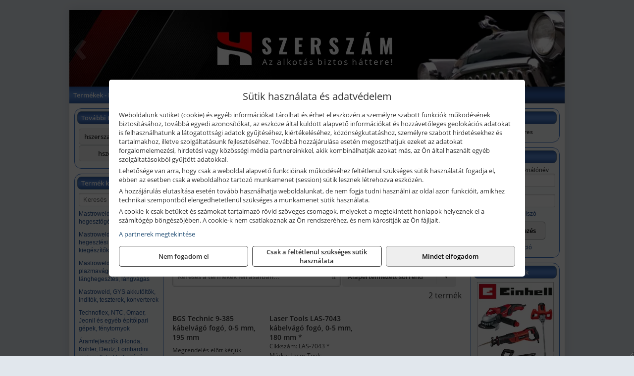

--- FILE ---
content_type: text/html; charset=UTF-8
request_url: https://hszerszamshop.hu/termekek/kabelvago-fogok-c232228.html
body_size: 10668
content:
<!DOCTYPE html>
<html lang="hu">
<head><meta charset="utf-8">
<title>Kábelvágó fogók | H Szerszám Kft.</title>
<meta name="description" content="Üzletünk polcain megtalálhatóak az építőipari, faipar, szerelőipar, villamos ipari, fémipari kéziszerszámok, elektromos gépek, ill. mérőeszközök, munkavédelmi termékek." />
<meta name="robots" content="all" />
<link href="https://hszerszamshop.hu/termekek/kabelvago-fogok-c232228.html" rel="canonical">
<meta name="application-name" content="H Szerszám Kft." />
<link rel="preload" href="https://hszerszamshop.hu/images/fejlec/fejlec.webp" as="image">
<link rel="dns-prefetch" href="https://www.googletagmanager.com">
<link rel="dns-prefetch" href="https://connect.facebook.net">
<link rel="dns-prefetch" href="https://fonts.gstatic.com">
<link rel="dns-prefetch" href="https://wimg.b-cdn.net">
<link rel="icon" type="image/png" href="https://hszerszamshop.hu/images/favicon/favicon_16.png?v=1655731056" sizes="16x16" />
<link rel="apple-touch-icon-precomposed" sizes="57x57" href="https://hszerszamshop.hu/images/favicon/favicon_57.png?v=1655731056" />
<link rel="apple-touch-icon-precomposed" sizes="60x60" href="https://hszerszamshop.hu/images/favicon/favicon_60.png?v=1655731056" />
<link rel="apple-touch-icon-precomposed" sizes="72x72" href="https://hszerszamshop.hu/images/favicon/favicon_72.png?v=1655731056" />
<link rel="apple-touch-icon-precomposed" sizes="76x76" href="https://hszerszamshop.hu/images/favicon/favicon_76.png?v=1655731056" />
<link rel="apple-touch-icon-precomposed" sizes="114x114" href="https://hszerszamshop.hu/images/favicon/favicon_114.png?v=1655731056" />
<link rel="apple-touch-icon-precomposed" sizes="120x120" href="https://hszerszamshop.hu/images/favicon/favicon_120.png?v=1655731056" />
<link rel="apple-touch-icon-precomposed" sizes="144x144" href="https://hszerszamshop.hu/images/favicon/favicon_144.png?v=1655731056" />
<link rel="apple-touch-icon-precomposed" sizes="152x152" href="https://hszerszamshop.hu/images/favicon/favicon_152.png?v=1655731056" />
<link rel="icon" type="image/png" href="https://hszerszamshop.hu/images/favicon/favicon_196.png?v=1655731056" sizes="196x196" />
<meta name="msapplication-TileImage" content="https://hszerszamshop.hu/images/favicon/favicon_144.png?v=1655731056" />
<meta name="msapplication-square70x70logo" content="https://hszerszamshop.hu/images/favicon/favicon_70.png?v=1655731056" />
<meta name="msapplication-square150x150logo" content="https://hszerszamshop.hu/images/favicon/favicon_150.png?v=1655731056" />
<meta name="msapplication-square310x310logo" content="https://hszerszamshop.hu/images/favicon/favicon_310.png?v=1655731056" />
<meta name="format-detection" content="telephone=no">
<meta property="fb:pages" content="136376869762631" />
<meta property="og:title" content="Kábelvágó fogók" />
<meta property="og:description" content="Üzletünk polcain megtalálhatóak az építőipari, faipar, szerelőipar, villamos ipari, fémipari kéziszerszámok, elektromos gépek, ill. mérőeszközök, munkavédelmi termékek." />
<meta property="og:type" content="article" />
<meta property="og:image" content="https://wimg.b-cdn.net/1846c5cc377874bbe9072469442dc75c/categories/LAS-7043_5_75542.jpg" />
<meta property="og:url" content="https://hszerszamshop.hu/termekek/kabelvago-fogok-c232228.html" />
<meta property="og:locale" content="hu_HU" />
<link rel="search" type="application/opensearchdescription+xml" title="hszerszamshop.hu" href="https://hszerszamshop.hu/opensearch.xml" />
<link href="/css/style140_415717.css" rel="stylesheet" type="text/css">
<link href="/templates/w70105_uj/style.php?v=415717" rel="stylesheet" type="text/css">
<script>var init=[]</script>
<script src="https://hszerszamshop.hu/js/files/jquery.min.js?v=1666858510" defer></script>
<script src="https://hszerszamshop.hu/js/files/jquery-ui-core.min.js?v=1666851044" defer></script>
<script src="https://hszerszamshop.hu/js/files/jquery.ui.touch-punch.min.js?v=1660049938" defer></script>
<script src="https://hszerszamshop.hu/js/files/jquery.visible.min.js?v=1660049938" defer></script>
<script src="https://hszerszamshop.hu/js/files/slick.min.js?v=1666857304" defer></script>
<script src="https://hszerszamshop.hu/js/files/jquery.mask.min.js?v=1660049938" defer></script>
<script src="https://hszerszamshop.hu/js/files/lazysizes.min.js?v=1660049938" defer></script>
<script src="/js/script140_603581.js" data-url="https://hszerszamshop.hu" data-mode="1" defer></script>
<script async src='https://www.googletagmanager.com/gtag/js?id=G-6648XHPP2E'></script>
<script>window.dataLayer = window.dataLayer || [];function gtag(){dataLayer.push(arguments);}gtag('js', new Date());
gtag('consent', 'default', { 'ad_storage': 'denied', 'ad_user_data': 'denied', 'ad_personalization': 'denied', 'analytics_storage': 'denied' });gtag('config', 'G-6648XHPP2E', {"anonymize_ip":true});
</script>
<script>sessionStorage.setItem('s', 'N3V6N3N2NmJ6anB0aGlaTHloTHd2Zz09');</script>
<style>
#imageBanner_25 .slide:nth-child(1) {
         	   animation: xfade_25 40s 30s infinite;
         	}#imageBanner_25 .slide:nth-child(2) {
         	   animation: xfade_25 40s 20s infinite;
         	}#imageBanner_25 .slide:nth-child(3) {
         	   animation: xfade_25 40s 10s infinite;
         	}#imageBanner_25 .slide:nth-child(4) {
         	   animation: xfade_25 40s 0s infinite;
         	}
@keyframes xfade_25 {
   0%{
      opacity: 1;
      visibility: visible;
   }
   22.75% {
      opacity: 1;
      visibility: visible;
   }
   25% {
      opacity: 0;
      visibility: hidden;
   }
   97.75% {
      opacity: 0;
      visibility: hidden;
   }
   100% {
      opacity: 1;
      visibility: visible;
   }
}
</style>

<style>
#imageBanner_24 .slide:nth-child(1) {
         	   animation: xfade_24 30s 25s infinite;
         	}#imageBanner_24 .slide:nth-child(2) {
         	   animation: xfade_24 30s 20s infinite;
         	}#imageBanner_24 .slide:nth-child(3) {
         	   animation: xfade_24 30s 15s infinite;
         	}#imageBanner_24 .slide:nth-child(4) {
         	   animation: xfade_24 30s 10s infinite;
         	}#imageBanner_24 .slide:nth-child(5) {
         	   animation: xfade_24 30s 5s infinite;
         	}#imageBanner_24 .slide:nth-child(6) {
         	   animation: xfade_24 30s 0s infinite;
         	}
@keyframes xfade_24 {
   0%{
      opacity: 1;
      visibility: visible;
   }
   13.67% {
      opacity: 1;
      visibility: visible;
   }
   16.67% {
      opacity: 0;
      visibility: hidden;
   }
   97% {
      opacity: 0;
      visibility: hidden;
   }
   100% {
      opacity: 1;
      visibility: visible;
   }
}
</style>

<style>
#imageBanner_26 .slide:nth-child(1) {
         	   animation: xfade_26 50s 40s infinite;
         	}#imageBanner_26 .slide:nth-child(2) {
         	   animation: xfade_26 50s 30s infinite;
         	}#imageBanner_26 .slide:nth-child(3) {
         	   animation: xfade_26 50s 20s infinite;
         	}#imageBanner_26 .slide:nth-child(4) {
         	   animation: xfade_26 50s 10s infinite;
         	}#imageBanner_26 .slide:nth-child(5) {
         	   animation: xfade_26 50s 0s infinite;
         	}
@keyframes xfade_26 {
   0%{
      opacity: 1;
      visibility: visible;
   }
   18.2% {
      opacity: 1;
      visibility: visible;
   }
   20% {
      opacity: 0;
      visibility: hidden;
   }
   98.2% {
      opacity: 0;
      visibility: hidden;
   }
   100% {
      opacity: 1;
      visibility: visible;
   }
}
</style>

<style>
#imageBanner_22 .slide:nth-child(1) {
         	   animation: xfade_22 30s 24s infinite;
         	}#imageBanner_22 .slide:nth-child(2) {
         	   animation: xfade_22 30s 18s infinite;
         	}#imageBanner_22 .slide:nth-child(3) {
         	   animation: xfade_22 30s 12s infinite;
         	}#imageBanner_22 .slide:nth-child(4) {
         	   animation: xfade_22 30s 6s infinite;
         	}#imageBanner_22 .slide:nth-child(5) {
         	   animation: xfade_22 30s 0s infinite;
         	}
@keyframes xfade_22 {
   0%{
      opacity: 1;
      visibility: visible;
   }
   17% {
      opacity: 1;
      visibility: visible;
   }
   20% {
      opacity: 0;
      visibility: hidden;
   }
   97% {
      opacity: 0;
      visibility: hidden;
   }
   100% {
      opacity: 1;
      visibility: visible;
   }
}
</style>

<style>
#imageBanner_27 .slide:nth-child(1) {
         	   animation: xfade_27 50s 40s infinite;
         	}#imageBanner_27 .slide:nth-child(2) {
         	   animation: xfade_27 50s 30s infinite;
         	}#imageBanner_27 .slide:nth-child(3) {
         	   animation: xfade_27 50s 20s infinite;
         	}#imageBanner_27 .slide:nth-child(4) {
         	   animation: xfade_27 50s 10s infinite;
         	}#imageBanner_27 .slide:nth-child(5) {
         	   animation: xfade_27 50s 0s infinite;
         	}
@keyframes xfade_27 {
   0%{
      opacity: 1;
      visibility: visible;
   }
   18.2% {
      opacity: 1;
      visibility: visible;
   }
   20% {
      opacity: 0;
      visibility: hidden;
   }
   98.2% {
      opacity: 0;
      visibility: hidden;
   }
   100% {
      opacity: 1;
      visibility: visible;
   }
}
</style>

</head>
<body>
<div id="fb-root"></div>
							<script>(function(d, s, id) {
							  var js, fjs = d.getElementsByTagName(s)[0];
							  if (d.getElementById(id)) return;
							  js = d.createElement(s); js.id = id;
							  js.src = "https://connect.facebook.net/hu_HU/sdk.js#xfbml=1&version=v2.6";
							  fjs.parentNode.insertBefore(js, fjs);
							}(document, 'script', 'facebook-jssdk'));</script>
	<div style="text-align:center">
		<div class="tmpl-sheet">
						<div class="tmpl-header">
				<div class='tmpl-module'><div class='tmpl-moduleBody'><div id="imageSlider_20" class="imageSlider" style="max-height:155px">
            <div class="slide">
            <a href="https://hszerszamshop.hu/rolunk/kapcsolat.html" target="_self" >
                                    <img src="https://hszerszamshop.hu/images/fejlec/fejlec.webp" alt="Kép slider" />
                            </a>
        </div>
                    <div class="slide">
            <a href="https://hszerszamwebshop.hu/termekek/kiemelt-festool-gepek-c4331.html?target=blank" target="_blank" rel="noopener">
                                    <img data-lazy="https://hszerszamshop.hu/images/fejlec/festool_fejlec.webp" alt="Kép slider" />
                            </a>
        </div>
                    <div class="slide">
            <a href="https://hszerszamwebshop.hu/termekek/metabo-halozati-akkumulatoros-es-pneumatikus-gepek-c326.html?target=blank" target="_blank" rel="noopener">
                                    <img data-lazy="https://hszerszamshop.hu/images/fejlec/metabo_fejlec.webp" alt="Kép slider" />
                            </a>
        </div>
                    <div class="slide">
            <a href="https://hszerszamshop.hu/kolcsonzo.html" target="_self" >
                                    <img data-lazy="https://hszerszamshop.hu/images/fejlec/K70101.webp" alt="Kép slider" />
                            </a>
        </div>
                    <div class="slide">
            <a href="https://hszerszamshop.hu/szerviz.html" target="_self" >
                                    <img data-lazy="https://hszerszamshop.hu/images/fejlec/SZ70103.webp" alt="Kép slider" />
                            </a>
        </div>
                    <div class="slide">
            <a href="https://hszerszamshop.hu/akkufelujitas.html" target="_self" >
                                    <img data-lazy="https://hszerszamshop.hu/images/fejlec/A1106.webp" alt="Kép slider" />
                            </a>
        </div>
            </div>

<style>
#imageSlider_20 {
    min-height: 155px;
}

@media screen and (max-width: 900px) {
    #imageSlider_20 {
        min-height: calc(100vw * 155 / 1000);
    }
}
</style>

<script>
    init.push("setTimeout(function() { $('#imageSlider_20').slick({speed: 900, lazyLoad: 'progressive', easing: 'fade-in-out', autoplay: true, autoplaySpeed: 5000, pauseOnFocus: false, pauseOnHover: false, prevArrow: '<span class=\"slick_prev\">‹</span>', nextArrow: '<span class=\"slick_next\">›</span>' })}, 200)")
</script>
</div></div>
			</div>
			
						<div>
				<div class='tmpl-module tmpl-mobilemenu'><div class='tmpl-moduleBody'><ul class="tmpl-menu-horizontal "><li class="tmpl-menuitem active"><a class="active" href="https://hszerszamshop.hu" target="_self">Termékek - Rendelés</a></li><li class="tmpl-menuitem "><a class="" href="https://hszerszamshop.hu/feltetelek/vasarlasi-feltetelek.html" target="_self">Vásárlás</a></li><li class="tmpl-menuitem "><a class="" href="https://hszerszamshop.hu/feltetelek/szallitasi-feltetelek.html" target="_self">Szállítás</a></li><li class="tmpl-menuitem "><a class="" href="https://hszerszamshop.hu/szerviz.html" target="_self">Szerviz</a></li><li class="tmpl-menuitem "><a class="" href="https://hszerszamshop.hu/kolcsonzo.html" target="_self">Kölcsönző</a></li><li class="tmpl-menuitem "><a class="" href="https://hszerszamshop.hu/akkufelujitas.html" target="_self">Akkufelújítás</a></li><li class="tmpl-menuitem "><a class="" href="https://hszerszamshop.hu/rolunk/kapcsolat.html" target="_self">Kapcsolat</a></li><li class="tmpl-menuitem "><a class="" href="https://hszerszamshop.hu/cegunkrol.html" target="_self">Cégünkről</a></li></ul></div></div>
			</div>
			
						<div class="tmpl-sidebar tmpl-sidebar-left">
				<div class='tmpl-module tmpl-module-block tmpl-mobilemenu'><div class='tmpl-moduleHeader'>További termékeink</div><div class='tmpl-moduleBody'>	<a class="externalLink" href="https://hszerszamwebshop.hu/" target="_blank" rel="noopener">hszerszamwebshop.hu</a>
	<a class="externalLink" href="http://www.hszerszam.hu" target="_blank" rel="noopener">hszerszam.hu</a>
</div></div><div class='tmpl-module tmpl-module-block tmpl-mobilemenu'><div class='tmpl-moduleHeader'>Termék kategóriák</div><div class='tmpl-moduleBody'>
			<div class="pure-form pure-form-stacked">
		    <input class="searchFieldEs" type="text" placeholder="Keresés" autocomplete="off" aria-label="Keresés" value="">
		</div>
	<div class="tmpl-categories"><div><a href="https://hszerszamshop.hu/termekek/mastroweld-gys-hegesztogepek-c232.html">Mastroweld, GYS hegesztőgépek</a></div><div><a href="https://hszerszamshop.hu/termekek/mastroweld-gys-es-egyeb-hegesztesi-tartozekok-es-kiegeszitok-c233.html">Mastroweld, GYS és egyéb hegesztési tartozékok és kiegészítők</a></div><div><a href="https://hszerszamshop.hu/termekek/mastroweld-gys-es-egyeb-plazmavagok-tartozekok-langhegesztes-langvagas-c235.html">Mastroweld, GYS és egyéb plazmavágók, tartozékok, lánghegesztés, lángvágás</a></div><div><a href="https://hszerszamshop.hu/termekek/mastroweld-gys-akkutoltok-inditok-teszterek-konverterek-c236.html">Mastroweld, GYS akkutöltők, indítók, teszterek, konverterek</a></div><div><a href="https://hszerszamshop.hu/termekek/technoflex-ntc-omaer-jeonil-es-egyeb-epitoipari-gepek-fenytornyok-c237.html">Technoflex, NTC, Omaer, Jeonil és egyéb építőipari gépek, fénytornyok</a></div><div><a href="https://hszerszamshop.hu/termekek/aramfejlesztok-honda-kohler-deutz-lombardini-motorral-traktorhajtasu-aramfejlesztok-c238.html">Áramfejlesztők (Honda, Kohler, Deutz, Lombardini motorral), traktorhajtású áramfejlesztők</a></div><div><a href="https://hszerszamshop.hu/termekek/honda-arven-san-es-egyeb-szivattyuk-tartozekok-c239.html">Honda, Arven, SAN és egyéb szivattyúk, tartozékok</a></div><div><a href="https://hszerszamshop.hu/termekek/honda-termekek-egyeb-kerti-gepek-tartozekok-c2310.html">Honda termékek, egyéb kerti gépek, tartozékok</a></div><div><a href="https://hszerszamshop.hu/termekek/bernardo-furogepek-furo-marok-es-femeszterga-gepek-c2317.html">Bernardo fúrógépek, fúró-marók és fémeszterga gépek</a></div><div><a href="https://hszerszamshop.hu/termekek/bernardo-csiszolo-polirozo-es-koszorugepek-c2315.html">Bernardo csiszoló-, polírozó- és köszörűgépek</a></div><div><a href="https://hszerszamshop.hu/termekek/bernardo-femipari-szalagfureszek-es-korfureszek-c2316.html">Bernardo fémipari szalagfűrészek és körfűrészek</a></div><div><a href="https://hszerszamshop.hu/termekek/bernardo-lemez-es-csomegmunkalo-gepek-presgepek-egyeb-femipari-gepek-c2318.html">Bernardo lemez- és csőmegmunkáló gépek, présgépek, egyéb fémipari gépek</a></div><div><a href="https://hszerszamshop.hu/termekek/bernardo-faipari-esztergak-hosszlyukfurok-maro-es-vesogepek-c2320.html">Bernardo faipari esztergák, hosszlyukfúrók, maró- és vésőgépek</a></div><div><a href="https://hszerszamshop.hu/termekek/bernardo-gyalugepek-fafuresz-gepek-csiszolo-es-elezogepek-c2319.html">Bernardo gyalugépek, fafűrész gépek, csiszoló- és élezőgépek</a></div><div><a href="https://hszerszamshop.hu/termekek/bernardo-elszivok-elzarogepek-elezogepek-c2321.html">Bernardo elszívók, élzárógépek, élezőgépek</a></div><div><a href="https://hszerszamshop.hu/termekek/mitutoyo-meroeszkozok-c231916.html">Mitutoyo mérőeszközök</a></div><div><a href="https://hszerszamshop.hu/termekek/battipav-keringeto-buvarszivattyuk-c231198.html">Battipav keringető búvárszivattyúk</a></div><div><a href="https://hszerszamshop.hu/termekek/kisgepakkumulator-felujitas-c2322.html">Kisgépakkumulátor felújítás</a></div><div><a href="https://hszerszamshop.hu/termekek/utangyartott-kisgepakkumulatorok-akkumulator-pakkok-kisgepekhez-c2324.html">Utángyártott kisgépakkumulátorok, akkumulátor pakkok kisgépekhez</a></div><div><a href="https://hszerszamshop.hu/termekek/solidline-ledlenser-lampak-fejlampak-c2325.html">Solidline, Ledlenser lámpák, fejlámpák</a></div><div><a href="https://hszerszamshop.hu/termekek/ledlenser-fenyvetok-munkalampak-c2326.html">Ledlenser fényvetők, munkalámpák</a></div><div><a href="https://hszerszamshop.hu/termekek/panasonic-maxell-uniross-es-egyeb-elemek-akkuk-toltok-c2327.html">Panasonic, Maxell, Uniross és egyéb elemek, akkuk, töltők</a></div><div><a href="https://hszerszamshop.hu/termekek/skross-toltok-adapterek-power-bankok-c2328.html">Skross töltők, adapterek, power bankok</a></div><div><a href="https://hszerszamshop.hu/termekek/ritar-panasonic-vision-zart-olomakkumulatorok-litium-vas-foszfat-akkumulatorok-es-toltok-c2329.html">Ritar, Panasonic, Vision zárt ólomakkumulátorok, lítium vas foszfát akkumulátorok és töltők</a></div><div><a href="https://hszerszamshop.hu/termekek/fini-betta-kompresszorok-c2330.html">Fini Betta kompresszorok</a></div><div><a href="https://hszerszamshop.hu/termekek/betta-pneutec-pneumatikus-keziszerszamok-c2331.html">Betta, Pneutec pneumatikus kéziszerszámok</a></div><div><a href="https://hszerszamshop.hu/termekek/betta-rectus-pneumatika-tartozekok-kiegeszitok-c2332.html">Betta, Rectus pneumatika tartozékok, kiegészítők</a></div><div><a href="https://hszerszamshop.hu/termekek/torin-big-red-welzh-werkzeug-bgs-es-egyeb-garazsipari-berendezesi-targyak-szerszamszekrenyek-c2338.html">Torin Big Red, Welzh Werkzeug, BGS és egyéb garázsipari berendezési tárgyak, szerszámszekrények</a></div><div><a href="https://hszerszamshop.hu/termekek/torin-big-red-laser-tools-welzh-werkzeug-bgs-es-egyeb-garazsipari-felszerelesek-c2339.html">Torin Big Red, Laser Tools, Welzh Werkzeug, BGS és egyéb garázsipari felszerelések</a></div><div><a href="https://hszerszamshop.hu/termekek/torin-big-red-compac-hydraulik-laser-tools-es-egyeb-garazsipari-emelok-c2340.html">Torin Big Red, Compac Hydraulik, Laser Tools és egyéb garázsipari emelők</a></div><div><a href="https://hszerszamshop.hu/termekek/genius-laser-tools-welzh-werkzeug-bgs-keziszerszamok-c2341.html">Genius, Laser Tools, Welzh Werkzeug, BGS kéziszerszámok</a></div><div><a href="https://hszerszamshop.hu/termekek/laser-tools-powertec-pichler-genius-bgs-es-egyeb-jarmuipari-szerszamok-c2342.html">Laser Tools, PowerTec, Pichler, Genius, BGS és egyéb járműipari szerszámok</a></div><div><a href="https://hszerszamshop.hu/termekek/laser-tools-licota-ellient-tools-sma-bgs-jarmuvillamossagi-eszkozok-muszerek-c2343.html">Laser Tools, Licota, Ellient Tools, SMA, BGS járművillamossági eszközök, műszerek</a></div><div><a href="https://hszerszamshop.hu/termekek/laser-tools-bgs-hubi-tools-welzh-werkzeug-ellient-tools-jarmuipari-meroeszkozok-c2344.html">Laser Tools, BGS, Hubi Tools, Welzh Werkzeug, Ellient Tools járműipari mérőeszközök</a></div><div><a href="https://hszerszamshop.hu/termekek/elmark-munkahelyi-vilagitas-ipari-led-lampatestek-c2345.html">Elmark munkahelyi világítás, ipari LED lámpatestek</a></div><div><a href="https://hszerszamshop.hu/termekek/ptc-tools-sma-olfa-es-egyeb-csomagolastechnika-c2346.html">PTC Tools, SMA, Olfa és egyéb csomagolástechnika</a></div><div><a href="https://hszerszamshop.hu/termekek/krause-fellepok-lepcsok-es-dobogok-c2347.html">Krause fellépők, lépcsők és dobogók</a></div><div><a href="https://hszerszamshop.hu/termekek/krause-letrak-c2348.html">Krause létrák</a></div><div><a href="https://hszerszamshop.hu/termekek/krause-allvanyok-c2349.html">Krause állványok</a></div><div><a href="https://hszerszamshop.hu/termekek/krause-aluminium-dobozok-es-alatetkocsik-c2350.html">Krause alumínium dobozok és alátétkocsik</a></div><div><a href="https://hszerszamshop.hu/termekek/matlock-anyag-es-arumozgato-eszkozok-c231815.html">Matlock anyag- és árumozgató eszközök</a></div><div><a href="https://hszerszamshop.hu/termekek/solent-kiomles-elharitas-olaj-es-vegyi-anyag-tarolas-c231828.html">Solent kiömlés-elhárítás, olaj és vegyi anyag tárolás</a></div><div><a href="https://hszerszamshop.hu/termekek/aeg-halozati-kisgepek-c2373.html">AEG hálózati kisgépek</a></div><div><a href="https://hszerszamshop.hu/termekek/aeg-akkumulatoros-kisgepek-es-lezeres-muszerek-c2374.html">AEG akkumulátoros kisgépek és lézeres műszerek</a></div><div><a href="https://hszerszamshop.hu/termekek/ryobi-halozati-kisgepek-c2379.html">Ryobi hálózati kisgépek</a></div><div><a href="https://hszerszamshop.hu/termekek/ryobi-akkumulatoros-kisgepek-lezeres-es-egyeb-muszerek-c2380.html">Ryobi akkumulátoros kisgépek, lézeres és egyéb műszerek</a></div><div><a href="https://hszerszamshop.hu/termekek/ryobi-kerti-gepek-c231644.html">Ryobi kerti gépek</a></div><div><a href="https://hszerszamshop.hu/termekek/jetech-keziszerszamok-szerszamtarolo-taskak-c2383.html">JeTech kéziszerszámok, szerszámtároló táskák</a></div><div><a href="https://hszerszamshop.hu/termekek/hikoki-halozati-keziszerszamok-c2384.html">HiKoki hálózati kéziszerszámok</a></div><div><a href="https://hszerszamshop.hu/termekek/hikoki-akkumulatoros-keziszerszamok-c2385.html">HiKoki akkumulátoros kéziszerszámok</a></div><div><a href="https://hszerszamshop.hu/termekek/hikoki-kerti-gepek-c2386.html">HiKoki kerti gépek</a></div><div><a href="https://hszerszamshop.hu/termekek/leatherman-multiszerszamok-c2389.html">Leatherman multiszerszámok</a></div><div><a href="https://hszerszamshop.hu/termekek/leatherman-kesek-c2390.html">Leatherman kések</a></div><div><a href="https://hszerszamshop.hu/termekek/flex-halozati-kisgepek-c2394.html">Flex hálózati kisgépek</a></div><div><a href="https://hszerszamshop.hu/termekek/flex-akkumulatoros-kisgepek-c2395.html">Flex akkumulátoros kisgépek</a></div><div><a href="https://hszerszamshop.hu/termekek/flex-meroeszkozok-c2396.html">Flex mérőeszközök</a></div><div><a href="https://hszerszamshop.hu/termekek/cfh-gaz-es-elektromos-forrasztastechnika-c231476.html">CFH gáz és elektromos forrasztástechnika</a></div><div><a href="https://hszerszamshop.hu/termekek/cfh-gazgyujtok-leegeto-keszulekek-bio-kerteszek-kemping-eszkozok-c231477.html">CFH gázgyújtók, leégető készülékek, bio-kertészek, kemping eszközök</a></div><div><a href="https://hszerszamshop.hu/termekek/videoval-tamogatott-termekek-c231.html">Videóval támogatott termékek</a></div></div></div></div>
			</div>
			
			<div class="tmpl-content">
				<div class="mainContent"><div class="pageTopContent"><div>
<div style="text-align: justify;"><strong>Rendelőprogramunkon</strong>&nbsp;csak cégek, vállalkozások, közületek, intézmények, egyéb nem természetes személyek adhatnak le rendelést! Magánszemélyek, természetes személyek nem rendelhetnek!&nbsp;<br />
<br />
Weboldalunkon&nbsp;mintegy&nbsp;<strong>90 márka&nbsp;</strong>több, mint&nbsp;<strong>15&nbsp;000 terméke&nbsp;</strong>található. Állítsa össze rendelését és vegye át szaküzleteinkben! A termékek&nbsp;<strong>jelentős része&nbsp;</strong><strong>beszállító partnereink raktáraiból</strong>&nbsp;kerül leszállításra cégünkhöz, miután Ön leadta rendelését. A beérkezett termékek&nbsp;<strong>személyesen vehetők át&nbsp;</strong>üzleteinkben miután jeleztük, hogy az áru elvihető. Kérjük tájékozódjon a beszállítás feltételeiről a&nbsp;<a href="https://hszerszamshop.hu/feltetelek/szallitasi-feltetelek.html" target="_parent"><u><strong>Szállítás</strong></u></a>&nbsp;menüpontban!</div>

<hr /></div>
</div><div class="breadcrumbs" itemscope itemtype="http://schema.org/BreadcrumbList"><a href="https://hszerszamshop.hu">Főkategóriák</a><span itemprop="itemListElement" itemscope itemtype="http://schema.org/ListItem"><span class="breadcrumbsSeparator"></span><a itemprop="item" href="https://hszerszamshop.hu/termekek/genius-laser-tools-welzh-werkzeug-bgs-keziszerszamok-c2341.html" class="pathway"><span itemprop="name">Genius, Laser Tools, Welzh Werkzeug, BGS kéziszerszámok</span></a><meta itemprop="position" content="1" /></span><span itemprop="itemListElement" itemscope itemtype="http://schema.org/ListItem"><span class="breadcrumbsSeparator"></span><a itemprop="item" href="https://hszerszamshop.hu/termekek/kabelvago-fogok-c232228.html" class="pathway"><span itemprop="name">Kábelvágó fogók</span></a><meta itemprop="position" content="2" /></span></div><div class="titleText"><h1 class="title"><span class="titleImg" style="background-image:url('https://wimg.b-cdn.net/1846c5cc377874bbe9072469442dc75c/categories/LAS-7043_5_75542.jpg?width=30&height=30')"></span>Kábelvágó fogók</h1></div>
<div class="listElements">
	
	
	
		<script>
		var categoryId = '232228';
		var keyword = '';
		var limit = '9';
		var discounts = 'false';
		var parameters = '[]';
		var productListing = '0';
		var secondaryKeyword = '';
	</script>

	

	<div class="productsNavigation">
								<input type="hidden" id="priceRangeMin" name="priceRangeMin" value="7500" />
		    <input type="hidden" id="priceRangeMax" name="priceRangeMax" value="19500" />

		    <div class="priceRangeDiv">
		        <div class="priceRangeLabel">7.500 Ft-tól 19.500 Ft-ig</div>
		        <div id="priceRange"></div>
		    </div>
			
			<div class="brandsDropdown dropdownLoading">
			    <select id="brandsDropdown" multiple onchange="loadProducts()" aria-label="Szűrés márkanévre">
			    				    		<option value="BGS Technic">BGS Technic (1)</option>
			    				    		<option value="Laser Tools">Laser Tools (1)</option>
			    				    </select>
			</div>

					    <div class="searchInCategory">
		    	<input id="searchInCategory" type="text" value="" onKeyUp="searchInCategory('232228', '9', 'false', '[]', '0');" placeholder="Keresés a termékek leírásaiban...">
		    	<div class="searchInCategoryIcon">
			    				    		<i class="fa fa-search"></i>
			    				    </div>
		    </div>
			

		    <div class="orderingDropdownDiv dropdownLoading">
		        <select id="orderingDropdown" name="orderingDropdown" class="cd-select" onChange="loadProducts()" aria-label="Rendezési mód">
		            		            	<option value="ordering" selected>Alapértelmezett sorrend</option>
		            
		            		            <option value="price_asc" >Ár szerint növekvő</option>
		            <option value="price_desc" >Ár szerint csökkenő</option>
		            
		            <option value="name_asc" >Név szerint növekvő</option>
		            <option value="name_desc" >Név szerint csökkenő</option>

		            <option value="sku_asc" >Cikkszám szerint növekvő</option>
		            <option value="sku_desc" >Cikkszám szerint csökkenő</option>
		        </select>
		    </div>

		    <script>
		    	init.push("initBrandsDropdown()");

					            	init.push("initPriceRange(false, 7500, 19500, '7.500 Ft', '19.500 Ft', 500, '%f Ft-tól %t Ft-ig')");
	            
				init.push("initOrderingDropdown()");
		    </script>
	    	</div>
	
	<div class="clear"></div>

	<div id="productsOfCategory">

	<div class="totalProducts" id="totalProducts" data-total="2">2 termék</div>
			    <div class="product ">
				        <a href="https://hszerszamshop.hu/termekek/9-385-kabelvago-fogo-0-5-mm-195-mm-p2341916.html">

			            <div class="listingProductName" id="name_2341916">BGS Technic 9-385 kábelvágó fogó, 0-5 mm, 195 mm</div>

			            			            <div class="listingDesc">
			                <div>Megrendelés előtt kérjük érdeklődjön a várható szállítási határidőről!</div>			            </div>
			            
			            			                <div class="listingAttr">Cikkszám: 9-385</div>
			            
			            			                <div class="listingAttr">Márka: BGS Technic</div>
			            
			            
			            
						
			            <div class="productImage">
				            <div class="imageHelper">
				            	<picture><source srcset="https://wimg.b-cdn.net/1846c5cc377874bbe9072469442dc75c/products/9-385_51106.jpg?width=160&height=160 1x, https://wimg.b-cdn.net/1846c5cc377874bbe9072469442dc75c/products/9-385_51106.jpg?width=240&height=240 1.5x, https://wimg.b-cdn.net/1846c5cc377874bbe9072469442dc75c/products/9-385_51106.jpg?width=320&height=320 2x, https://wimg.b-cdn.net/1846c5cc377874bbe9072469442dc75c/products/9-385_51106.jpg?width=480&height=480 3x"><img loading='lazy' src='https://wimg.b-cdn.net/1846c5cc377874bbe9072469442dc75c/products/9-385_51106.jpg?width=160&height=160' alt='BGS Technic 9-385 kábelvágó fogó, 0-5 mm, 195 mm' title='BGS Technic 9-385 kábelvágó fogó, 0-5 mm, 195 mm' /></picture>				            </div>
			            </div>

			 						            <div class="listingPrices">
			                								<div class="listingPriceTitle">Egységár (darab):</div>

			                	<div class="listingPricesWrapper">
			                		<div>
						                
					                						                    	<div class="listingPrice">Bruttó: <span class="nowrap">7.620 Ft</span></div>
					                						                						                		<div class="listingPrice">Nettó: <span class="nowrap">6.000 Ft</span></div>
			        														</div>

																	</div>

											                
										            </div>
			            			        </a>

			        											        <div class="listingAddToCart">
					            <input type="text" class="listingQuantity" name="quantity_2341916" id="quantity_2341916" value="1" data-step="1" aria-label="Mennyiség" />
					            <div class="listingPlusMinus">
					                <div class="button secondary" onclick="quantity('plus', '2341916')"><i class="fa fa-plus fa-fw" aria-hidden="true"></i></div>
					                <div class="button secondary" onclick="quantity('minus', '2341916')"><i class="fa fa-minus fa-fw" aria-hidden="true"></i></div>
					            </div>
					            						            <div class="button primary " id="addToCartButton_2341916" onclick="addToCart('2341916')">
									Kosárba tesz						            </div>
					            					        </div>
						
														    </div>
			
			    <div class="product ">
				        <a href="https://hszerszamshop.hu/termekek/las-7043-kabelvago-fogo-0-5-mm-180-mm-p2339051.html">

			            <div class="listingProductName" id="name_2339051">Laser Tools LAS-7043 kábelvágó fogó, 0-5 mm, 180 mm<span class='specialMark'> *</span></div>

			            
			            			                <div class="listingAttr">Cikkszám: LAS-7043<span class='specialMark'> *</span></div>
			            
			            			                <div class="listingAttr">Márka: Laser Tools</div>
			            
			            
			            
						
			            <div class="productImage">
				            <div class="imageHelper">
				            	<picture><source srcset="https://wimg.b-cdn.net/1846c5cc377874bbe9072469442dc75c/products/LAS-7043_3_50268.jpg?width=160&height=160 1x, https://wimg.b-cdn.net/1846c5cc377874bbe9072469442dc75c/products/LAS-7043_3_50268.jpg?width=240&height=240 1.5x, https://wimg.b-cdn.net/1846c5cc377874bbe9072469442dc75c/products/LAS-7043_3_50268.jpg?width=320&height=320 2x, https://wimg.b-cdn.net/1846c5cc377874bbe9072469442dc75c/products/LAS-7043_3_50268.jpg?width=480&height=480 3x"><img loading='lazy' src='https://wimg.b-cdn.net/1846c5cc377874bbe9072469442dc75c/products/LAS-7043_3_50268.jpg?width=160&height=160' alt='Laser Tools LAS-7043 kábelvágó fogó, 0-5 mm, 180 mm' title='Laser Tools LAS-7043 kábelvágó fogó, 0-5 mm, 180 mm' /></picture>				            </div>
			            </div>

			 						            <div class="listingPrices">
			                								<div class="listingPriceTitle">Egységár (darab):</div>

			                	<div class="listingPricesWrapper">
			                		<div>
						                
					                						                    	<div class="listingPrice">Bruttó: <span class="nowrap">19.050 Ft</span></div>
					                						                						                		<div class="listingPrice">Nettó: <span class="nowrap">15.000 Ft</span></div>
			        														</div>

																	</div>

											                
										            </div>
			            			        </a>

			        											        <div class="listingAddToCart">
					            <input type="text" class="listingQuantity" name="quantity_2339051" id="quantity_2339051" value="1" data-step="1" aria-label="Mennyiség" />
					            <div class="listingPlusMinus">
					                <div class="button secondary" onclick="quantity('plus', '2339051')"><i class="fa fa-plus fa-fw" aria-hidden="true"></i></div>
					                <div class="button secondary" onclick="quantity('minus', '2339051')"><i class="fa fa-minus fa-fw" aria-hidden="true"></i></div>
					            </div>
					            						            <div class="button primary " id="addToCartButton_2339051" onclick="addToCart('2339051')">
									Kosárba tesz						            </div>
					            					        </div>
						
														    </div>
			
	</div>


	

	
	
	
			
		<script>
		gtag("event", "view_item_list", {"value":26670,"items":[{"item_id":"9-385","item_name":"9-385 k\u00e1belv\u00e1g\u00f3 fog\u00f3, 0-5 mm, 195 mm","affiliation":"H Szersz\u00e1m Kft.","currency":"HUF","item_brand":"BGS Technic","price":7620,"item_category":"K\u00e1belv\u00e1g\u00f3 fog\u00f3k"},{"item_id":"LAS-7043","item_name":"LAS-7043 k\u00e1belv\u00e1g\u00f3 fog\u00f3, 0-5 mm, 180 mm","affiliation":"H Szersz\u00e1m Kft.","currency":"HUF","item_brand":"Laser Tools","price":19050,"item_category":"K\u00e1belv\u00e1g\u00f3 fog\u00f3k"}]});
		</script>
	
		
</div></div>
			</div>

						<div class="tmpl-sidebar tmpl-sidebar-right">
				<div class='tmpl-module tmpl-module-block'><div class='tmpl-moduleHeader'>Kosár</div><div class='tmpl-moduleBody'>    <div class="miniCart" id="miniCart">
                    <div class="miniCartTotal">A kosár üres</div>
            </div>

</div></div><div class='tmpl-module tmpl-module-block'><div class='tmpl-moduleHeader'>Felhasználó</div><div class='tmpl-moduleBody'>	
	<form class="pure-form login_form" name="login_form" method="post" onsubmit="return login('_module');">
		<label for="username_module">E-mail cím / felhasználónév</label>
	    <input type="text" name="username_module" id="username_module" autocomplete="username" required>
		<label for="password_module">Jelszó</label>
	    <input type="password" name="password_module" id="password_module" autocomplete="current-password" required>

	    <div class="center" style="margin-top:5px;">
	    		    	<span style="display:block"><a href="https://hszerszamshop.hu/felhasznalo?forgot">Elfelejtett jelszó</a></span>
	    	
	    	<button type="submit" class="button primary autoHeight" id="loginButton_module">Bejelentkezés</button>
	    </div>
	</form>

		<p class="center" style="margin:0;"><a href="https://hszerszamshop.hu/felhasznalo?signup">Regisztráció</a></p>
	
		

	
</div></div><div class='tmpl-module tmpl-module-block'><div class='tmpl-moduleHeader'>Einhell termékek</div><div class='tmpl-moduleBody'><div id="imageBanner_25" class="imageBanner" style="height:200px">
	<div class="container" style="width:155px;height:200px">
					<div class="slide">
				<a href="https://hszerszamwebshop.hu/termekek/einhell-gepek-muszerek-viztechnika-c3931.html" target="_blank" rel="noopener">
					                                                               <img class="lazyload" src="https://hszerszamshop.hu/images/assets/placeholder.png" data-src="https://s3.eu-central-1.amazonaws.com/files.controlpower.hu/140/images/kepbanner_oldalso_einhell/kepbanner_oldalso_einhell_2023_2.webp" style="width:155px" alt="Einhell termékek" />
                                                      				</a>
			</div>
					<div class="slide">
				<a href="https://hszerszamwebshop.hu/termekek/einhell-gepek-muszerek-viztechnika-c3931.html" target="_blank" rel="noopener">
					                                                               <img class="lazyload" src="https://hszerszamshop.hu/images/assets/placeholder.png" data-src="https://s3.eu-central-1.amazonaws.com/files.controlpower.hu/140/images/kepbanner_oldalso_einhell/kepbanner_oldalso_einhell_2023_3.webp" style="width:155px" alt="Einhell termékek" />
                                                      				</a>
			</div>
					<div class="slide">
				<a href="https://hszerszamwebshop.hu/termekek/einhell-gepek-muszerek-viztechnika-c3931.html" target="_blank" rel="noopener">
					                                                               <img class="lazyload" src="https://hszerszamshop.hu/images/assets/placeholder.png" data-src="https://s3.eu-central-1.amazonaws.com/files.controlpower.hu/140/images/kepbanner_oldalso_einhell/kepbanner_oldalso_einhell_2023_4.webp" style="width:155px" alt="Einhell termékek" />
                                                      				</a>
			</div>
					<div class="slide">
				<a href="https://hszerszamwebshop.hu/termekek/einhell-gepek-muszerek-viztechnika-c3931.html" target="_blank" rel="noopener">
					                                                               <img class="lazyload" src="https://hszerszamshop.hu/images/assets/placeholder.png" data-src="https://s3.eu-central-1.amazonaws.com/files.controlpower.hu/140/images/kepbanner_oldalso_einhell/kepbanner_oldalso_einhell_2023_1.webp" style="width:155px" alt="Einhell termékek" />
                                                      				</a>
			</div>
			</div>
</div>

</div></div><div class='tmpl-module tmpl-module-block'><div class='tmpl-moduleHeader'>hszerszamwebshop.hu</div><div class='tmpl-moduleBody'><div id="imageBanner_24" class="imageBanner" style="height:200px">
	<div class="container" style="width:155px;height:200px">
					<div class="slide">
				<a href="https://hszerszamwebshop.hu" target="_blank" rel="noopener">
					                                                               <img class="lazyload" src="https://hszerszamshop.hu/images/assets/placeholder.png" data-src="https://s3.eu-central-1.amazonaws.com/files.controlpower.hu/140/images/kepbanner_oldalso_global/kepbanner_festool_oldalso.webp" style="width:155px" alt="hszerszamwebshop.hu" />
                                                      				</a>
			</div>
					<div class="slide">
				<a href="https://hszerszamwebshop.hu" target="_blank" rel="noopener">
					                                                               <img class="lazyload" src="https://hszerszamshop.hu/images/assets/placeholder.png" data-src="https://s3.eu-central-1.amazonaws.com/files.controlpower.hu/140/images/kepbanner_oldalso_global/kepbanner_bosch_oldalso.webp" style="width:155px" alt="hszerszamwebshop.hu" />
                                                      				</a>
			</div>
					<div class="slide">
				<a href="https://hszerszamwebshop.hu" target="_blank" rel="noopener">
					                                                               <img class="lazyload" src="https://hszerszamshop.hu/images/assets/placeholder.png" data-src="https://s3.eu-central-1.amazonaws.com/files.controlpower.hu/140/images/kepbanner_oldalso_global/kepbanner_metabo_oldalso.webp" style="width:155px" alt="hszerszamwebshop.hu" />
                                                      				</a>
			</div>
					<div class="slide">
				<a href="https://hszerszamwebshop.hu" target="_blank" rel="noopener">
					                                                               <img class="lazyload" src="https://hszerszamshop.hu/images/assets/placeholder.png" data-src="https://s3.eu-central-1.amazonaws.com/files.controlpower.hu/140/images/kepbanner_oldalso_global/kepbanner_fiskars_oldalso.webp" style="width:155px" alt="hszerszamwebshop.hu" />
                                                      				</a>
			</div>
					<div class="slide">
				<a href="https://hszerszamwebshop.hu" target="_blank" rel="noopener">
					                                                               <img class="lazyload" src="https://hszerszamshop.hu/images/assets/placeholder.png" data-src="https://s3.eu-central-1.amazonaws.com/files.controlpower.hu/140/images/kepbanner_oldalso_global/kepbanner_dewalt_oldalso.webp" style="width:155px" alt="hszerszamwebshop.hu" />
                                                      				</a>
			</div>
					<div class="slide">
				<a href="https://hszerszamwebshop.hu" target="_blank" rel="noopener">
					                                                               <img class="lazyload" src="https://hszerszamshop.hu/images/assets/placeholder.png" data-src="https://s3.eu-central-1.amazonaws.com/files.controlpower.hu/140/images/kepbanner_oldalso_global/kepbanner_makita_oldalso.webp" style="width:155px" alt="hszerszamwebshop.hu" />
                                                      				</a>
			</div>
			</div>
</div>

</div></div><div class='tmpl-module tmpl-module-block'><div class='tmpl-moduleHeader'>Valuta</div><div class='tmpl-moduleBody'><select id="currencyDropdown" name="currencyDropdown" onChange="changeCurrency();">
	
		<option value="eur" data-code="EUR" >Euró</option>
	
		<option value="huf" data-code="HUF" selected>Forint</option>
	</select>

<script>init.push("$('#currencyDropdown').SumoSelect()")</script></div></div><div class='tmpl-module tmpl-module-block'><div class='tmpl-moduleHeader'>EURO Árfolyam</div><div class='tmpl-moduleBody'><table class="exchangeRates">
	<tr>
		<td><img alt="HUF valuta" src="https://hszerszamshop.hu/images/currencies/HUF.jpg"/></td>
		<td>HUF</td>
		<td>380.6 Ft</td>
	</tr>
</table></div></div><div class='tmpl-module tmpl-module-block'><div class='tmpl-moduleHeader'>Makita termékek</div><div class='tmpl-moduleBody'><div id="imageBanner_26" class="imageBanner" style="height:200px">
	<div class="container" style="width:155px;height:200px">
					<div class="slide">
				<a href="https://hszerszamwebshop.hu/kategoriak/271,272,2716,2733,2767?title=Makita termékek" target="_blank" rel="noopener">
					                                                               <img class="lazyload" src="https://hszerszamshop.hu/images/assets/placeholder.png" data-src="https://s3.eu-central-1.amazonaws.com/files.controlpower.hu/140/images/kepbanner_oldalso_makita/kepbanner_oldalso_makita_uj_5.webp" style="width:155px" alt="Makita termékek" />
                                                      				</a>
			</div>
					<div class="slide">
				<a href="https://hszerszamwebshop.hu/kategoriak/271,272,2716,2733,2767?title=Makita termékek" target="_blank" rel="noopener">
					                                                               <img class="lazyload" src="https://hszerszamshop.hu/images/assets/placeholder.png" data-src="https://s3.eu-central-1.amazonaws.com/files.controlpower.hu/140/images/kepbanner_oldalso_makita/kepbanner_oldalso_makita_uj_4.webp" style="width:155px" alt="Makita termékek" />
                                                      				</a>
			</div>
					<div class="slide">
				<a href="https://hszerszamwebshop.hu/kategoriak/271,272,2716,2733,2767?title=Makita termékek" target="_blank" rel="noopener">
					                                                               <img class="lazyload" src="https://hszerszamshop.hu/images/assets/placeholder.png" data-src="https://s3.eu-central-1.amazonaws.com/files.controlpower.hu/140/images/kepbanner_oldalso_makita/kepbanner_oldalso_makita_uj.webp" style="width:155px" alt="Makita termékek" />
                                                      				</a>
			</div>
					<div class="slide">
				<a href="https://hszerszamwebshop.hu/kategoriak/271,272,2716,2733,2767?title=Makita termékek" target="_blank" rel="noopener">
					                                                               <img class="lazyload" src="https://hszerszamshop.hu/images/assets/placeholder.png" data-src="https://s3.eu-central-1.amazonaws.com/files.controlpower.hu/140/images/kepbanner_oldalso_makita/kepbanner_oldalso_makita_uj_2.webp" style="width:155px" alt="Makita termékek" />
                                                      				</a>
			</div>
					<div class="slide">
				<a href="https://hszerszamwebshop.hu/kategoriak/271,272,2716,2733,2767?title=Makita termékek" target="_blank" rel="noopener">
					                                                               <img class="lazyload" src="https://hszerszamshop.hu/images/assets/placeholder.png" data-src="https://s3.eu-central-1.amazonaws.com/files.controlpower.hu/140/images/kepbanner_oldalso_makita/kepbanner_oldalso_makita_uj_3.webp" style="width:155px" alt="Makita termékek" />
                                                      				</a>
			</div>
			</div>
</div>

</div></div><div class='tmpl-module tmpl-module-block'><div class='tmpl-moduleHeader'>hszerszam.hu</div><div class='tmpl-moduleBody'><div id="imageBanner_22" class="imageBanner" style="height:200px">
	<div class="container" style="width:155px;height:200px">
					<div class="slide">
				<a href="http://hszerszam.hu" target="_blank" rel="noopener">
					                                                               <img class="lazyload" src="https://hszerszamshop.hu/images/assets/placeholder.png" data-src="https://s3.eu-central-1.amazonaws.com/files.controlpower.hu/140/images/kepbanner_oldalso_egyedi/kepbanner_veteran_muhely.webp" style="width:155px" alt="hszerszam.hu" />
                                                      				</a>
			</div>
					<div class="slide">
				<a href="http://hszerszam.hu" target="_blank" rel="noopener">
					                                                               <img class="lazyload" src="https://hszerszamshop.hu/images/assets/placeholder.png" data-src="https://s3.eu-central-1.amazonaws.com/files.controlpower.hu/140/images/kepbanner_oldalso_egyedi/kepbanner_tovabbi_termekek_2.webp" style="width:155px" alt="hszerszam.hu" />
                                                      				</a>
			</div>
					<div class="slide">
				<a href="http://hszerszam.hu" target="_blank" rel="noopener">
					                                                               <img class="lazyload" src="https://hszerszamshop.hu/images/assets/placeholder.png" data-src="https://s3.eu-central-1.amazonaws.com/files.controlpower.hu/140/images/kepbanner_oldalso_egyedi/kepbanner_tovabbi_termekek_1.webp" style="width:155px" alt="hszerszam.hu" />
                                                      				</a>
			</div>
					<div class="slide">
				<a href="http://hszerszam.hu" target="_blank" rel="noopener">
					                                                               <img class="lazyload" src="https://hszerszamshop.hu/images/assets/placeholder.png" data-src="https://s3.eu-central-1.amazonaws.com/files.controlpower.hu/140/images/kepbanner_oldalso_egyedi/kepbanner_szerviz.webp" style="width:155px" alt="hszerszam.hu" />
                                                      				</a>
			</div>
					<div class="slide">
				<a href="http://hszerszam.hu" target="_blank" rel="noopener">
					                                                               <img class="lazyload" src="https://hszerszamshop.hu/images/assets/placeholder.png" data-src="https://s3.eu-central-1.amazonaws.com/files.controlpower.hu/140/images/kepbanner_oldalso_egyedi/kepbanner_kolcsonzes.webp" style="width:155px" alt="hszerszam.hu" />
                                                      				</a>
			</div>
			</div>
</div>

</div></div><div class='tmpl-module'><div class='tmpl-moduleBody'><div class="fb-page" data-href="https://www.facebook.com/Hszerszam" data-tabs="" data-small-header="false" data-adapt-container-width="true" data-hide-cover="false" data-show-facepile="true"></div></div></div><div class='tmpl-module tmpl-module-block'><div class='tmpl-moduleHeader'>Metabo termékek</div><div class='tmpl-moduleBody'><div id="imageBanner_27" class="imageBanner" style="height:200px">
	<div class="container" style="width:155px;height:200px">
					<div class="slide">
				<a href="https://hszerszamwebshop.hu/termekek/metabo-halozati-akkumulatoros-es-pneumatikus-gepek-muszerek-viztechnika-c326.html" target="_blank" rel="noopener">
					                                                               <img class="lazyload" src="https://hszerszamshop.hu/images/assets/placeholder.png" data-src="https://s3.eu-central-1.amazonaws.com/files.controlpower.hu/140/images/kepbanner_oldalso_metabo/kepbanner_oldalso_metabo_5.webp" style="width:155px" alt="Metabo termékek" />
                                                      				</a>
			</div>
					<div class="slide">
				<a href="https://hszerszamwebshop.hu/termekek/metabo-halozati-akkumulatoros-es-pneumatikus-gepek-muszerek-viztechnika-c326.html" target="_blank" rel="noopener">
					                                                               <img class="lazyload" src="https://hszerszamshop.hu/images/assets/placeholder.png" data-src="https://s3.eu-central-1.amazonaws.com/files.controlpower.hu/140/images/kepbanner_oldalso_metabo/kepbanner_oldalso_metabo_3.webp" style="width:155px" alt="Metabo termékek" />
                                                      				</a>
			</div>
					<div class="slide">
				<a href="https://hszerszamwebshop.hu/termekek/metabo-halozati-akkumulatoros-es-pneumatikus-gepek-muszerek-viztechnika-c326.html" target="_blank" rel="noopener">
					                                                               <img class="lazyload" src="https://hszerszamshop.hu/images/assets/placeholder.png" data-src="https://s3.eu-central-1.amazonaws.com/files.controlpower.hu/140/images/kepbanner_oldalso_metabo/kepbanner_oldalso_metabo_4.webp" style="width:155px" alt="Metabo termékek" />
                                                      				</a>
			</div>
					<div class="slide">
				<a href="https://hszerszamwebshop.hu/termekek/metabo-halozati-akkumulatoros-es-pneumatikus-gepek-muszerek-viztechnika-c326.html" target="_blank" rel="noopener">
					                                                               <img class="lazyload" src="https://hszerszamshop.hu/images/assets/placeholder.png" data-src="https://s3.eu-central-1.amazonaws.com/files.controlpower.hu/140/images/kepbanner_oldalso_metabo/kepbanner_oldalso_metabo_2.webp" style="width:155px" alt="Metabo termékek" />
                                                      				</a>
			</div>
					<div class="slide">
				<a href="https://hszerszamwebshop.hu/termekek/metabo-halozati-akkumulatoros-es-pneumatikus-gepek-muszerek-viztechnika-c326.html" target="_blank" rel="noopener">
					                                                               <img class="lazyload" src="https://hszerszamshop.hu/images/assets/placeholder.png" data-src="https://s3.eu-central-1.amazonaws.com/files.controlpower.hu/140/images/kepbanner_oldalso_metabo/kepbanner_oldalso_metabo.webp" style="width:155px" alt="Metabo termékek" />
                                                      				</a>
			</div>
			</div>
</div>

</div></div><div class='tmpl-module tmpl-module-block'><div class='tmpl-moduleHeader'>Termékajánló</div><div class='tmpl-moduleBody'><script>init.push("loadRandomProduct('randomProduct_13', 0)")</script>

<div class="randomProduct" id="randomProduct_13">
    <div class="randomProductLoadingName"></div>
    <div class="randomProductLoadingImage"></div>

                        <div class="randomProductLoadingPrice"></div>
                            <div class="randomProductLoadingPrice"></div>
            </div></div></div>
			</div>	
			
						<div class="tmpl-footer">
				<div class='tmpl-module tmpl-mobilemenu'><div class='tmpl-moduleBody'><ul class="tmpl-menu-horizontal footerMenu"><li class="tmpl-menuitem "><a class="" href="https://hszerszamshop.hu/feltetelek/vasarlasi-feltetelek.html" target="_self">Általános szerződési feltételek (ÁSZF)</a></li><li class="tmpl-menuitem "><a class="" href="https://hszerszamshop.hu/feltetelek/adatvedelmi-tajekoztato.html" target="_self">Adatvédelem</a></li><li class="tmpl-menuitem "><a class="" href="https://hszerszamshop.hu/feltetelek/szallitasi-feltetelek.html" target="_self">Szállítási feltételek</a></li><li class="tmpl-menuitem "><a class="" href="https://hszerszamshop.hu/rolunk/kapcsolat.html" target="_self">Elérhetőségeink</a></li></ul></div></div><p>Az adminisztrációs hibákból eredő problémákért felelősséget nem vállalunk! A képek csak illusztrációk!<br/>Euro alapú árkalkuláció miatt a Forintos árak naponta változhatnak. Euro árfolyam forrás: ECB (Európai Központi Bank).</p>
			</div>
					</div>
	</div>
<noscript><div class="mainAlert">Az oldal összes funkciójának működéséhez engedélyezni kell a JavaScriptet! <a href="https://www.enable-javascript.com/hu/" target="_blank">Ide kattintva</a> találhat segítséget a JavaScript engedélyezéséről.</div></noscript>
<a href="#" class="scrollToTop" title="Oldal tetejére"><i class="fa fa-chevron-up" aria-hidden="true"></i></a>
<div id="policy-dialog" style="display:none"><div class="policy-dialog-content" role="dialog" aria-modal="true"><header class="center">Sütik használata és adatvédelem</header><div class="policy-dialog-scroll"><div id="consentPopupText"><p>Weboldalunk sütiket (cookie) és egyéb információkat tárolhat és érhet el eszközén a személyre szabott funkciók működésének biztosításához, továbbá egyedi azonosítókat, az eszköze által küldött alapvető információkat és hozzávetőleges geolokációs adatokat is felhasználhatunk a látogatottsági adatok gyűjtéséhez, kiértékeléséhez, közönségkutatáshoz, személyre szabott hirdetésekhez és tartalmakhoz, illetve szolgáltatásunk fejlesztéséhez. Továbbá hozzájárulása esetén megoszthatjuk ezeket az adatokat forgalomelemezési, hirdetési vagy közösségi média partnereinkkel, akik kombinálhatják azokat más, az Ön által használt egyéb szolgáltatásokból gyűjtött adatokkal.</p>
<p>Lehetősége van arra, hogy csak a weboldal alapvető funkcióinak működéséhez feltétlenül szükséges sütik használatát fogadja el, ebben az esetben csak a weboldalhoz tartozó munkamenet (session) sütik lesznek létrehozva eszközén.</p>
<p>A hozzájárulás elutasítása esetén tovább használhatja weboldalunkat, de nem fogja tudni használni az oldal azon funkcióit, amikhez technikai szempontból elengedhetetlenül szükséges a munkamenet sütik használata.</p>
<p>A cookie-k csak betűket és számokat tartalmazó rövid szöveges csomagok, melyeket a megtekintett honlapok helyeznek el a számítógép böngészőjében. A cookie-k nem csatlakoznak az Ön rendszeréhez, és nem károsítják az Ön fájljait.</p><a href="javascript:void(0);" onclick="showConsentPartners();" style="display:block;margin-top:10px;">A partnerek megtekintése</a></div><div id="consentPopupPartners" class="hidden">Partnerek</div></div><footer><div class="consentButtons"><a class="button" href="javascript:void(0)" onclick="setConsent('denied');">Nem fogadom el</a><a class="button" href="javascript:void(0)" onclick="setConsent('essentials');">Csak a feltétlenül szükséges sütik használata</a><a class="button primary" href="javascript:void(0)" onclick="setConsent('allowed');">Mindet elfogadom</a></div></footer></div></div>
</body>
</html>

--- FILE ---
content_type: text/html; charset=UTF-8
request_url: https://hszerszamshop.hu/ajax/products.php
body_size: 211
content:
			<div class="randomProduct">
			    <a href="https://hszerszamshop.hu/termekek/rcs1400-g-korfuresz-p2314686.html" class="randomProductLink">
			    	<div class="listingProductName">Ryobi RCS1400-G körfűrész</div>

			        <div class="randomProductImage">
	                	<picture><source srcset="https://wimg.b-cdn.net/1846c5cc377874bbe9072469442dc75c/products/5133002778_RCS1400-G_2_75076.jpg?width=140&height=140 1x, https://wimg.b-cdn.net/1846c5cc377874bbe9072469442dc75c/products/5133002778_RCS1400-G_2_75076.jpg?width=210&height=210 1.5x, https://wimg.b-cdn.net/1846c5cc377874bbe9072469442dc75c/products/5133002778_RCS1400-G_2_75076.jpg?width=280&height=280 2x, https://wimg.b-cdn.net/1846c5cc377874bbe9072469442dc75c/products/5133002778_RCS1400-G_2_75076.jpg?width=420&height=420 3x"><img loading='lazy' src='https://wimg.b-cdn.net/1846c5cc377874bbe9072469442dc75c/products/5133002778_RCS1400-G_2_75076.jpg?width=140&height=140' alt='Ryobi RCS1400-G körfűrész' title='Ryobi RCS1400-G körfűrész' /></picture>			        </div>

			        			        <div class="listingPrice">
			            				            
			                			                    <div class="listingPrice">Bruttó: <span class="nowrap">52.696 Ft</span></div>
			                			                			                    <div class="listingPrice">Nettó: <span class="nowrap">41.493 Ft</span></div>
			                			            			        </div>
			        			    </a>
			</div>
		

--- FILE ---
content_type: text/css;charset=UTF-8
request_url: https://hszerszamshop.hu/templates/w70105_uj/style.php?v=415717
body_size: 811
content:
body {
	background-color: #e1e7ed;
    background-attachment: fixed;
}

img {
	border: none;
}

ul {
	margin: 0;
	padding: 0;
	list-style-type: none;
}

.tmpl-sheet {
	display: inline-block;
	text-align: left;
	-webkit-box-shadow: 0 0 20px rgba(0, 0, 0, 0.1);
	   -moz-box-shadow: 0 0 20px rgba(0, 0, 0, 0.1);
	        box-shadow: 0 0 20px rgba(0, 0, 0, 0.1);
	margin: 20px 10px;
	background-color: white;
	width: 1000px;
	overflow: hidden;
}

.tmpl-sidebar {
	width: 200px;
	display: block;
	vertical-align: top;
	padding: 10px;
	-webkit-box-sizing: border-box;
	   -moz-box-sizing: border-box;
	        box-sizing: border-box;
}

.tmpl-sidebar-left {
	float: left;
}

.tmpl-sidebar-right {
	float: right;
}

.tmpl-content {
	width: 600px;
	display: inline-block;
	vertical-align: top;
}

.tmpl-sidebar .tmpl-module {
	margin-bottom: 10px;
}

.tmpl-moduleHeader {
	font-family: "Open Sans Bold";
	font-size: 13px;
	background: -webkit-gradient(linear, left top, left bottom, from(#315ea5), color-stop(40%, #5786d0), color-stop(60%, #5786d0), to(#315ea5));
	background: -webkit-linear-gradient(top, #315ea5 0%, #5786d0 40%, #5786d0 60%, #315ea5 100%);
	background: -moz-linear-gradient(top, #315ea5 0%, #5786d0 40%, #5786d0 60%, #315ea5 100%);
	background: -o-linear-gradient(top, #315ea5 0%, #5786d0 40%, #5786d0 60%, #315ea5 100%);
	background: linear-gradient(to bottom, #315ea5 0%, #5786d0 40%, #5786d0 60%, #315ea5 100%);
	color: #fff;
    padding: 3px 7px;
    -webkit-border-radius: 8px;
       -moz-border-radius: 8px;
            border-radius: 8px;
    border: 1px solid #6683a1;
}

.tmpl-module.tmpl-module-block {
    font-family: Arial, Helvetica, Sans-Serif;
    font-size: 12px;
    background-color: #f9fafb;
    border: 1px solid #386ec3;
    -webkit-border-radius: 14px;
       -moz-border-radius: 14px;
            border-radius: 14px;
    padding: 5px;
}

.tmpl-module-block .tmpl-moduleBody {
	padding: 7px 3px;
}

.tmpl-moduleBody a {
	color: #25508E;
	line-height: 1.4em;
}

.tmpl-moduleBody a:hover {
    color: #3371C7;
    text-decoration: none;
}
.tmpl-menu-horizontal {
	font-family: "Open Sans Bold";
	background: -webkit-gradient(linear, left top, left bottom, from(#213a64), color-stop(40%, #3260aa), color-stop(60%, #3260aa), to(#213a64));
	background: -webkit-linear-gradient(top, #213a64 0%, #3260aa 40%, #3260aa 60%, #213a64 100%);
	background: -moz-linear-gradient(top, #213a64 0%, #3260aa 40%, #3260aa 60%, #213a64 100%);
	background: -o-linear-gradient(top, #213a64 0%, #3260aa 40%, #3260aa 60%, #213a64 100%);
	background: linear-gradient(to bottom, #213a64 0%, #3260aa 40%, #3260aa 60%, #213a64 100%);
    height: 34px;
    -webkit-box-sizing: border-box;
       -moz-box-sizing: border-box;
            box-sizing: border-box;
}

.tmpl-menu-horizontal li {
	display: inline-block;
	font-size: 13px;
	line-height: 18px;
	border-right: 1px solid #7f97b1;
	margin-top: 8px;
}

.tmpl-menu-horizontal li:last-child {
	border: none;
}

.tmpl-menu-horizontal a {
	text-decoration: none;
	color: #fff;
	padding: 8px;	
	background: none;
}

.tmpl-menu-horizontal a:hover,
.tmpl-menu-horizontal a:focus,
.tmpl-menu-horizontal a.active {
	background: -webkit-gradient(linear, left top, left bottom, from(#325fa8), color-stop(40%, #5585d0), color-stop(60%, #5585d0), to(#325fa8));
	background: -webkit-linear-gradient(top, #325fa8 0%, #5585d0 40%, #5585d0 60%, #325fa8 100%);
	background: -moz-linear-gradient(top, #325fa8 0%, #5585d0 40%, #5585d0 60%, #325fa8 100%);
	background: -o-linear-gradient(top, #325fa8 0%, #5585d0 40%, #5585d0 60%, #325fa8 100%);
	background: linear-gradient(to bottom, #325fa8 0%, #5585d0 40%, #5585d0 60%, #325fa8 100%);
	color: #fff;
}

.tmpl-footer {
	text-align: center;
    clear: both;
    background-color: #386EC3;
    color: #ddd;
    padding-bottom: 1px;
    padding-top: 15px;
    font-size: 12px;
}

.tmpl-footer .tmpl-menu-horizontal  {
	background: none;
	border: none;
}

.tmpl-footer .tmpl-menu-horizontal li,
.tmpl-footer .tmpl-menu-horizontal li:hover  {
	background-color: transparent;
}

.tmpl-footer .tmpl-menu-horizontal li:last-child {
	border: none;
}

.tmpl-footer .tmpl-menu-horizontal a {
	color: #fff;
	border: none;
	background-color: transparent;
}

.tmpl-footer .tmpl-menu-horizontal .active a,
.tmpl-footer .tmpl-menu-horizontal a:hover,
.tmpl-footer .tmpl-menu-horizontal a:focus {
	color: #ccc;
	background: none;
}

.tmpl-footer p {
	margin: 0 0 10px 0;
}

.tmpl-categories div {
	margin-bottom: 10px;
}

.category {
	width: 24.5%;
}

.product {
	width: 32%;
}

.categoryImage {
	width: 120px;
	height: 120px;
}

.productImage {
	width: 160px;
	height: 160px;
}

.categoryImage img {
	max-width: 120px;
	max-height: 120px;
}

.productImage img {
	max-width: 160px;
	max-height: 160px;
}
